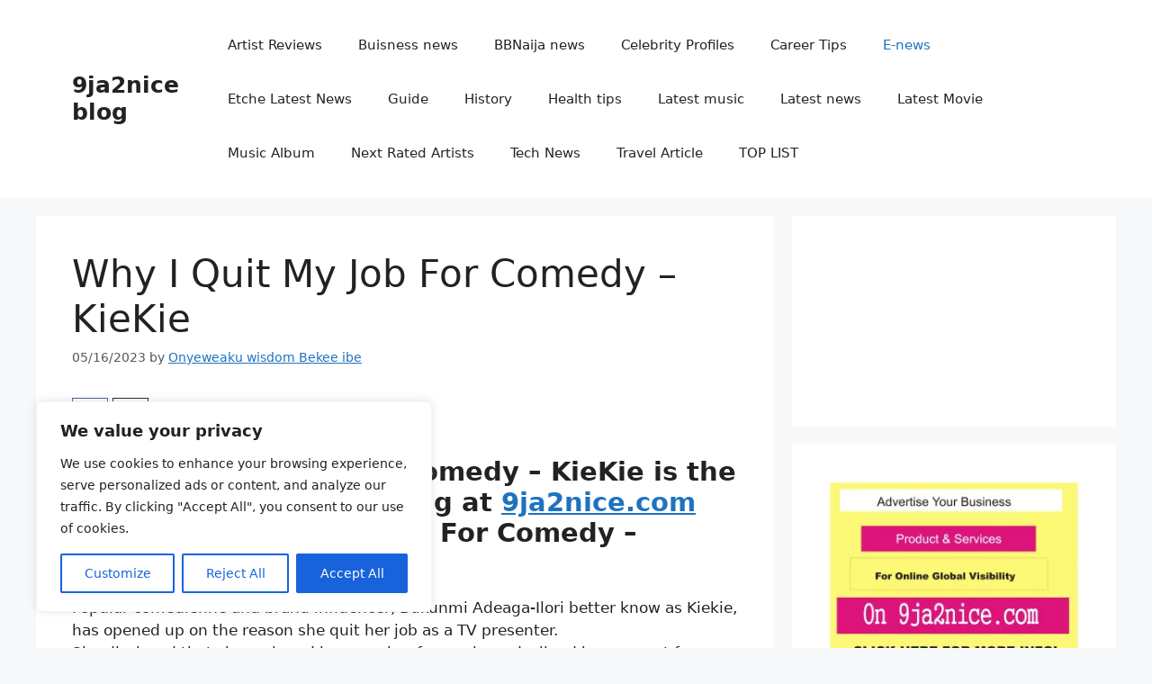

--- FILE ---
content_type: text/html; charset=utf-8
request_url: https://www.google.com/recaptcha/api2/aframe
body_size: 267
content:
<!DOCTYPE HTML><html><head><meta http-equiv="content-type" content="text/html; charset=UTF-8"></head><body><script nonce="IJIydBDBBhtfZD59ffHQwg">/** Anti-fraud and anti-abuse applications only. See google.com/recaptcha */ try{var clients={'sodar':'https://pagead2.googlesyndication.com/pagead/sodar?'};window.addEventListener("message",function(a){try{if(a.source===window.parent){var b=JSON.parse(a.data);var c=clients[b['id']];if(c){var d=document.createElement('img');d.src=c+b['params']+'&rc='+(localStorage.getItem("rc::a")?sessionStorage.getItem("rc::b"):"");window.document.body.appendChild(d);sessionStorage.setItem("rc::e",parseInt(sessionStorage.getItem("rc::e")||0)+1);localStorage.setItem("rc::h",'1769678736568');}}}catch(b){}});window.parent.postMessage("_grecaptcha_ready", "*");}catch(b){}</script></body></html>